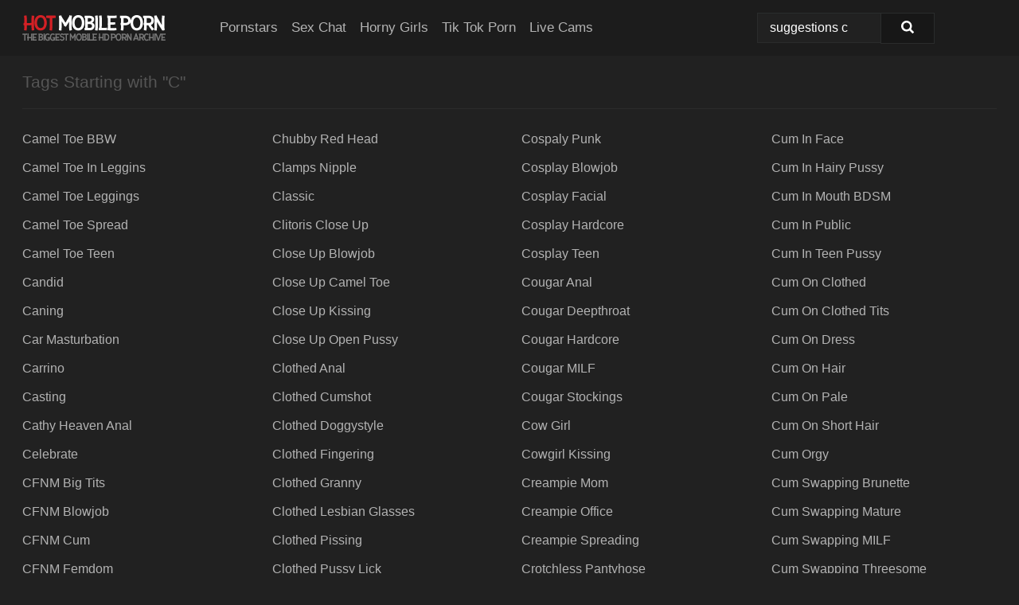

--- FILE ---
content_type: text/html; charset=UTF-8
request_url: https://hotmobileporn.com/search/suggestions-c/
body_size: 5401
content:
<!doctype html><html lang="en"><head><title>Tags Starting with "C" - HotMobilePorn.com</title>  <meta charset="utf-8"><meta http-equiv="x-ua-compatible" content="ie=edge"><meta name="viewport" content="width=device-width, initial-scale=1"><meta name="rating" content="RTA-5042-1996-1400-1577-RTA"><meta name="referrer" content="origin"><meta name="document-state" content="dynamic"><meta name="revisit-after" content="1 day"><link rel="icon" type="image/png" href="https://hotmobileporn.com/favicon.png"><link rel="apple-touch-icon" href="https://hotmobileporn.com/favicon.png"><link rel="manifest" href="https://hotmobileporn.com/site.webmanifest"><link rel="canonical" href="https://hotmobileporn.com/search/suggestions-c/"><link rel="preconnect" href="https://cdni.hotmobileporn.com/"><link rel="dns-prefetch" href="https://hotmobileporn.com/"><link rel="dns-prefetch" href="https://cdni.hotmobileporn.com/"><link rel="preload" as="style" href="https://hotmobileporn.com/guida/lenore.css?v=1765389608"><link rel="stylesheet" href="https://hotmobileporn.com/guida/lenore.css?v=1765389608"><link rel="stylesheet" href="https://hotmobileporn.com/css/flag-icons.min.css"><base target="_blank"/></head><body><style>h1,h3,.listing-letter{font-size:21px;font-weight:400;white-space:nowrap;overflow:hidden;text-overflow:ellipsis}h1,h3{color:#555555}.breadcrumbs,.breadcrumbs-2{font-size:21px;font-weight:400;margin-block-end:.77em;white-space:nowrap;overflow:hidden;text-overflow:ellipsis}.breadcrumbs a{font-size:21px}.breadcrumbs span,.breadcrumbs h1,.breadcrumbs h2,.breadcrumbs-2 span,.breadcrumbs-2 h1,.breadcrumbs-2 h2{display:inline;font-size:21px}.breadcrumbs span svg,.breadcrumbs-2 span svg,.underline div svg,.Underline div svg{height:18px;width:18px;margin-right:6px;margin-bottom:-2px;fill:#555555;opacity:.5}.breadcrumbs h1,.breadcrumbs h2{font-weight:400}.breadcrumbs-d{padding:0 4px}.breadcrumbs-2 h1{font-size:21px;font-weight:400}.content-info{margin-bottom:7px!important;overflow-x:auto;white-space:nowrap;position:relative;display:inline-flex}.content-info::-webkit-scrollbar,.content-categories::-webkit-scrollbar{display:none}.content-info:after{right:-1px;background-image:-o-linear-gradient(90deg,#21212100,#212121 15px,#212121);background-image:linear-gradient(90deg,#21212100,#212121 15px,#212121);content:'';display:block;position:absolute;top:0;bottom:0;width:25px;z-index:1;pointer-events:none}.content-categories{overflow-x:auto;white-space:nowrap;position:relative;padding-right:25px;width:100%;display:inline-flex}.content-categories a{margin:0 5px 5px 0;padding:0 8px;line-height:1.25em;border:1px solid #2c2c2c;background-color:#1c1c1c;text-transform:capitalize;border-radius:2px;font-size:16px;height:30px;box-sizing:border-box;overflow:hidden;display:inline-flex;align-items:center;min-width:fit-content}.content-categories a:hover{border-color:#3c3c3c}.wrapper{margin:0 auto;position:relative}.header-wrapper{width:100%;background-color:#1C1C1C;z-index:500;}.header-top a{font-size:13px;color:#ffffff;line-height:2em;margin-right:10px}.header-top a:hover{color:#B3B3B3}.header{line-height:70px;font-size:0}.header-title{margin-top:14px;position:relative}.header-nav{display:inline-block;line-height:1.25em;position:relative;vertical-align:middle;font-size:19px}.header-nav a{display:inline-block;color:#B3B3B3;padding:0 1.3em 0 0;position:relative;font-weight:400}.header-nav a:hover{color:#d42025}.header-nav label{cursor:pointer;position:absolute;top:-3.7em;right:0}.header-nav span,.menu-item img,.mobile-search{transition:opacity .15s ease-in-out}.mob-menu{border-top:1px solid #2A2C2C;border-bottom:1px solid #2A2C2C;min-height:40px}.mob-menu ul li{text-align:center;width:33%;line-height:40px;height:40px;display:inline-block;font-size:0;float:left}.mob-menu-border{position:absolute;border-right:1px solid #2A2C2C;right:0;height:100%}.mob-menu ul li a{font-size:16px;position:relative;width:100%;height:100%;display:block;color:#B3B3B3}.mob-menu ul li a:hover{color:#d42025}.mob-menu ul li img{width:16px;height:16px;opacity:.25;margin-bottom:-3px;margin-right:6px}.menu-item img{width:16px;height:16px;opacity:.25;margin-bottom:-3px;margin-right:6px}.menu-item:hover img{opacity:1}.header-submenu{background-color:#1C1C1C;border-bottom:1px solid #2c2c2c;line-height:34px;text-align:center}.header-submenu a{color:#B3B3B3}.header-submenu a:hover{color:#d42025}.header-logo{width:248px;display:inline-block;line-height:1.25em;position:relative;vertical-align:middle}.header-search{display:inline-block;line-height:1.25em;position:relative;vertical-align:middle;text-align:right}.header-search input{color:#ffffff;font-size:16px;line-height:16px;padding:9px 15px;background-color:#212121;border:1px solid #2A2C2C;box-sizing:border-box}.header-search input:focus{background-color:#171717}.clear:before,.clear:after{content:"";display:block;line-height:0}.clear:after{clear:both}#open,.mobile-menu,.search__result--hidden{display:none}.mobile-search svg,.mobile-menu svg{width:23px;height:23px;fill:#ffffff}.mobile-search{display:none;cursor:pointer;position:relative;width:23px;height:23px;background-size:cover;opacity:.7;float:right;top:19px;right:38px}.mobile-search:hover{opacity:.3}.search-button{position:absolute;top:0;right:0;background-color:#171717;border:1px solid #2A2C2C;box-sizing:border-box;padding:0 25px;cursor:pointer;height:39px}.search-button:hover{background-color:#121212}.search-button span{height:100%}.search-button svg{width:16px;height:16px;fill:#ffffff;padding-top:50%;margin-top:1px}.search-label{background-size:cover;position:absolute;left:11px;top:10px;width:16px;height:16px;opacity:0.14}.search-label svg{width:16px;height:16px;fill:#ffffff}#search-form{position:relative}.search__result{display:block;border-bottom:1px solid #2A2C2C;width:372px;position:absolute;z-index:999999;right:0;margin-top:0;padding:0;background-color:#171717;border-left:1px solid #2A2C2C;border-right:1px solid #2A2C2C}.search__result a{display:block;font-size:16px;line-height:36px;padding:0 5px 0 15px;color:#B3B3B3}.search__result li span{padding-left:15px;color:#ffffff;opacity:.4}.no-bg-hover{background-color:#171717!important}.no-bg-hover:hover{background-color:#171717!important}.search__result li a span{color:#ffffff;padding:0;opacity:1}.search__result li{width:100%;height:36px;margin:0;color:#B3B3B3;font-size:16px;line-height:36px;text-align:left;overflow:hidden}.search__result li:hover{background-color:#121212}.search__result li:hover a{color:#d42025}.underline{border-bottom:1px solid #2c2c2c;margin-bottom:8px!important}.underline div{font-size:21px;margin-block-end:1em;margin-block-start:1em;font-weight:400}@media screen and (min-width:240px) and (max-width:317px){.wrapper{width:220px}.search__result{width:218px}}@media screen and (min-width:318px) and (max-width:359px){.wrapper{width:300px}.search__result{width:298px}}@media screen and (min-width:360px) and (max-width:374px){.wrapper{width:342px}.search__result{width:340px}}@media screen and (min-width:375px) and (max-width:533px){.wrapper{width:357px}.search__result{width:355px}}@media screen and (min-width:534px) and (max-width:567px){.wrapper{width:512px}.search__result{width:510px}}@media screen and (min-width:568px) and (max-width:625px){.wrapper{width:548px}.search__result{width:546px}}@media screen and (min-width:626px) and (max-width:666px){.wrapper{width:608px}.search__result{width:606px}}@media screen and (min-width:667px) and (max-width:719px){.wrapper{width:644px}.search__result{width:642px}}@media screen and (min-width:720px) and (max-width:767px){.wrapper{width:698px}.search__result{width:696px}}@media screen and (min-width:768px) and (max-width:799px){.wrapper{width:745px}.search__result{width:743px}}@media screen and (min-width:800px) and (max-width:899px){.wrapper{width:781px}.search__result{width:779px}}@media screen and (min-width:900px) and (max-width:933px){.wrapper{width:880px}.search__result{width:878px}}@media screen and (min-width:934px) and (max-width:1023px){.wrapper{width:916px}.search__result{width:914px}}@media screen and (min-width:1024px) and (max-width:1241px){.wrapper{width:1006px}.search__result{width:1004px}.header-search,.header-search input{width:300px}}@media screen and (min-width:1242px) and (max-width:1359px){.wrapper{width:1224px}.search__result{width:298px}.header-nav{width:675px;font-size:17px}.header-nav a{padding:0 1em 0 0}}@media screen and (min-width:1360px) and (max-width:1439px){.wrapper{width:1332px}.search__result{width:325px}.header-logo{width:268px}.header-nav{width:736px;font-size:17px}.header-search,.header-search input{width:327px}}@media screen and (min-width:1440px) and (max-width:1504px){.wrapper{width:1412px}.search__result{width:421px}.header-logo{width:285px}.header-nav{width:703px;font-size:17px}.header-search,.header-search input{width:423px}}@media screen and (min-width:1505px) and (max-width:1549px){.wrapper{width:1487px}.search__result{width:486px}.header-nav{width:751px}.header-search,.header-search input{width:488px}}@media screen and (min-width:1550px) and (max-width:1599px){.wrapper{width:1532px}.search__result{width:486px}.header-nav{width:796px}.header-search,.header-search input{width:488px}}@media screen and (min-width:1600px) and (max-width:1867px){.wrapper{width:1570px}.search__result{width:514px}.header-logo{width:225px}.header-nav{width:829px}.header-search,.header-search input{width:516px}}@media screen and (min-width:1868px){.wrapper{width:1840px}.search__result{width:606px}.header-nav{width:984px}.header-search,.header-search input{width:608px}}@media screen and (max-width:1279px){.header-wrapper{position:relative}.header{line-height:1.25em;padding:5px 0 0 0}.header-logo{width:100%;height:50px}.header-logo img{margin-top:12px}.header-nav{width:100%;font-size:19px}.header-nav span{position:relative;width:23px;height:23px;background-size:cover;opacity:.7;top:19px}input[type=checkbox]:checked+.header-menu{height:auto}.header-menu{height:0;margin-bottom:10px;margin-top:5px;overflow:hidden;transition:height .15s ease}.header-menu a{padding:0;display:block;border-top:solid 1px #2A2C2C;line-height:45px}.header-search{display:none}.header-search{height:50px}.header-search,.header-search input{width:100%}.mobile-menu{display:block;margin-top:20px}.mobile-search{display:block}}@media screen and (min-width:1280px){.header-nav a{display:table-cell;height:70px;vertical-align:middle}.mob-menu{display:none}.nav-primary li{display:table-cell;height:70px;vertical-align:middle}}@media screen and (min-width:320px) and (max-width:767px){#search-form{height:40px}}</style><header class="header-wrapper"><div class="wrapper"><div class="header"><div class="header-logo"><a href="https://hotmobileporn.com/" title="Mobile Porn Pics" target="_self"><img src="https://hotmobileporn.com/img/logo.png" alt="Mobile Porn Pics" width="180" height="33"></a><span class="mobile-search"><svg version="1.0" xmlns="https://www.w3.org/2000/svg" xmlns:xlink="https://www.w3.org/1999/xlink" x="0px" y="0px" viewBox="0 0 512 512" xml:space="preserve"><path d="M506.2,449.2L400.3,343.3c-3.9-3.9-3.9-7.8-2-11.8c21.6-33.3,33.3-72.6,33.3-115.7C431.7,96.1,335.6,0,215.9,0 S0.1,96.1,0.1,215.8s96.1,215.8,215.8,215.8c43.2,0,82.4-11.8,115.7-33.3c3.9-2,9.8-2,11.8,2l105.9,105.9c7.8,7.8,19.6,7.8,27.5,0 l27.5-27.5C514.1,468.8,514.1,457.1,506.2,449.2z M217.9,353.1c-76.5,0-137.3-60.8-137.3-137.3S141.4,78.5,217.9,78.5 s137.3,60.8,137.3,137.3S294.4,353.1,217.9,353.1L217.9,353.1z"/></svg></span></div><div class="header-nav"><label for="open"><span class="mobile-menu"><svg version="1.0" xmlns="https://www.w3.org/2000/svg" xmlns:xlink="https://www.w3.org/1999/xlink" x="0px" y="0px" viewBox="0 0 512 512" xml:space="preserve"><g><path d="M512,64c0-12.8-8.5-21.3-21.3-21.3H21.3C8.5,42.7,0,51.2,0,64v42.7C0,119.5,8.5,128,21.3,128h469.3 c12.8,0,21.3-8.5,21.3-21.3V64z"/><path d="M512,234.7c0-12.8-8.5-21.3-21.3-21.3H21.3C8.5,213.3,0,221.9,0,234.7v42.7c0,12.8,8.5,21.3,21.3,21.3h469.3 c12.8,0,21.3-8.5,21.3-21.3V234.7z"/><path d="M512,405.3c0-12.8-8.5-21.3-21.3-21.3H21.3C8.5,384,0,392.5,0,405.3V448c0,12.8,8.5,21.3,21.3,21.3h469.3 c12.8,0,21.3-8.5,21.3-21.3V405.3z"/></g></svg></span></label><input type="checkbox" name="menu-checkbox" id="open"><nav class="header-menu"><ul class="nav-primary"><li><a href="https://hotmobileporn.com/pornstars/" title="Pornstars" target="_self" class="menu-item">Pornstars</a></li><li><a href="https://hotmobileporn.com/sex-chat/" title="Sex Chat" target="_self" class="menu-item">Sex Chat</a></li><li><a href="https://hotmobileporn.com/to/horny-girls/" title="Horny Girls" target="_blank" class="menu-item" id="menutab1">Horny Girls</a></li><li><a href="https://hotmobileporn.com/to/jerk-n-cum/" title="Tik Tok Porn" target="_blank" class="menu-item" id="menutab2">Tik Tok Porn</a></li><li><a href="https://hotmobileporn.com/to/live-cams/" title="Live Cams" target="_blank" class="menu-item" id="menutab3"></a></li><script>
                          var userLang = navigator.language || navigator.userLanguage;
                          var link = document.getElementById("menutab3");
                          if (userLang.toLowerCase().startsWith("de")) {
                            if (link) {
                              link.textContent = "Amateur Cams";
                            }
                          } else {
                            link.textContent = "Live Cams";
                          }
                        </script></ul></nav></div><div class="header-search"><form action="/search/" id="search-form" target="_self"><input placeholder="Search..." id="search" class="search-input"><ul id="search-results" class="search__result--hidden"></ul><a href="/search/" aria-label="Search" class="search-button" title="" target="_self"><span><svg version="1.0" xmlns="https://www.w3.org/2000/svg" xmlns:xlink="https://www.w3.org/1999/xlink" x="0px" y="0px" viewBox="0 0 512 512" xml:space="preserve"><path d="M506.2,449.2L400.3,343.3c-3.9-3.9-3.9-7.8-2-11.8c21.6-33.3,33.3-72.6,33.3-115.7C431.7,96.1,335.6,0,215.9,0 S0.1,96.1,0.1,215.8s96.1,215.8,215.8,215.8c43.2,0,82.4-11.8,115.7-33.3c3.9-2,9.8-2,11.8,2l105.9,105.9c7.8,7.8,19.6,7.8,27.5,0 l27.5-27.5C514.1,468.8,514.1,457.1,506.2,449.2z M217.9,353.1c-76.5,0-137.3-60.8-137.3-137.3S141.4,78.5,217.9,78.5 s137.3,60.8,137.3,137.3S294.4,353.1,217.9,353.1L217.9,353.1z"/></svg></span></a></form></div></div></div><div class="mob-menu clear"><ul></ul></div></header><!-- <div class="mob1"></div> --><div class="wrapper header-title underline"><noscript><div style="background-color: #E34449; color: #FFFFFF; text-align: center; font-size: 16px; line-height: 22px; display: block; padding: 10px; border-radius: 3px;">JavaScript is required for this website. Please turn it on in your browser and reload the page.</div></noscript><div class="breadcrumbs"> <h1>Tags Starting with "C"</h1> </div></div> <div Class="wrapper"><div Class="az-listing"><ul><li><a Href="https://hotmobileporn.com/search/camel-toe-bbw/" Title="Camel Toe BBW" Target="_self">Camel Toe BBW</a></li><li><a Href="https://hotmobileporn.com/search/camel-toe-in-leggins/" Title="Camel Toe In Leggins" Target="_self">Camel Toe In Leggins</a></li><li><a Href="https://hotmobileporn.com/search/camel-toe-leggings/" Title="Camel Toe Leggings" Target="_self">Camel Toe Leggings</a></li><li><a Href="https://hotmobileporn.com/search/camel-toe-spread/" Title="Camel Toe Spread" Target="_self">Camel Toe Spread</a></li><li><a Href="https://hotmobileporn.com/search/camel-toe-teen/" Title="Camel Toe Teen" Target="_self">Camel Toe Teen</a></li><li><a Href="https://hotmobileporn.com/search/candid/" Title="Candid" Target="_self">Candid</a></li><li><a Href="https://hotmobileporn.com/search/caning/" Title="Caning" Target="_self">Caning</a></li><li><a Href="https://hotmobileporn.com/search/car-masturbation/" Title="Car Masturbation" Target="_self">Car Masturbation</a></li><li><a Href="https://hotmobileporn.com/search/carrino/" Title="Carrino" Target="_self">Carrino</a></li><li><a Href="https://hotmobileporn.com/search/casting/" Title="Casting" Target="_self">Casting</a></li><li><a Href="https://hotmobileporn.com/search/cathy-heaven-anal/" Title="Cathy Heaven Anal" Target="_self">Cathy Heaven Anal</a></li><li><a Href="https://hotmobileporn.com/search/celebrate/" Title="Celebrate" Target="_self">Celebrate</a></li><li><a Href="https://hotmobileporn.com/search/cfnm-big-tits/" Title="CFNM Big Tits" Target="_self">CFNM Big Tits</a></li><li><a Href="https://hotmobileporn.com/search/cfnm-blowjob/" Title="CFNM Blowjob" Target="_self">CFNM Blowjob</a></li><li><a Href="https://hotmobileporn.com/search/cfnm-cum/" Title="CFNM Cum" Target="_self">CFNM Cum</a></li><li><a Href="https://hotmobileporn.com/search/cfnm-femdom/" Title="CFNM Femdom" Target="_self">CFNM Femdom</a></li><li><a Href="https://hotmobileporn.com/search/cfnm-handjob/" Title="CFNM Handjob" Target="_self">CFNM Handjob</a></li><li><a Href="https://hotmobileporn.com/search/chasey-lain/" Title="Chasey Lain" Target="_self">Chasey Lain</a></li><li><a Href="https://hotmobileporn.com/search/chasity-lynn/" Title="Chasity Lynn" Target="_self">Chasity Lynn</a></li><li><a Href="https://hotmobileporn.com/search/cheating/" Title="Cheating" Target="_self">Cheating</a></li><li><a Href="https://hotmobileporn.com/search/cheating-on-her-cuckold/" Title="Cheating On Her Cuckold" Target="_self">Cheating On Her Cuckold</a></li><li><a Href="https://hotmobileporn.com/search/cheerleader-fucking/" Title="Cheerleader Fucking" Target="_self">Cheerleader Fucking</a></li><li><a Href="https://hotmobileporn.com/search/chinese-dance/" Title="Chinese Dance" Target="_self">Chinese Dance</a></li><li><a Href="https://hotmobileporn.com/search/chinese-student-masturbation/" Title="Chinese Student Masturbation" Target="_self">Chinese Student Masturbation</a></li><li><a Href="https://hotmobileporn.com/search/christmas/" Title="Christmas" Target="_self">Christmas</a></li><li><a Href="https://hotmobileporn.com/search/chubby-anal/" Title="Chubby Anal" Target="_self">Chubby Anal</a></li><li><a Href="https://hotmobileporn.com/search/chubby-asian/" Title="Chubby Asian" Target="_self">Chubby Asian</a></li><li><a Href="https://hotmobileporn.com/search/chubby-red-head/" Title="Chubby Red Head" Target="_self">Chubby Red Head</a></li><li><a Href="https://hotmobileporn.com/search/clamps-nipple/" Title="Clamps Nipple" Target="_self">Clamps Nipple</a></li><li><a Href="https://hotmobileporn.com/search/classic/" Title="Classic" Target="_self">Classic</a></li><li><a Href="https://hotmobileporn.com/search/clitoris-close-up/" Title="Clitoris Close Up" Target="_self">Clitoris Close Up</a></li><li><a Href="https://hotmobileporn.com/search/close-up-blowjob/" Title="Close Up Blowjob" Target="_self">Close Up Blowjob</a></li><li><a Href="https://hotmobileporn.com/search/close-up-camel-toe/" Title="Close Up Camel Toe" Target="_self">Close Up Camel Toe</a></li><li><a Href="https://hotmobileporn.com/search/close-up-kissing/" Title="Close Up Kissing" Target="_self">Close Up Kissing</a></li><li><a Href="https://hotmobileporn.com/search/close-up-open-pussy/" Title="Close Up Open Pussy" Target="_self">Close Up Open Pussy</a></li><li><a Href="https://hotmobileporn.com/search/clothed-anal/" Title="Clothed Anal" Target="_self">Clothed Anal</a></li><li><a Href="https://hotmobileporn.com/search/clothed-cumshot/" Title="Clothed Cumshot" Target="_self">Clothed Cumshot</a></li><li><a Href="https://hotmobileporn.com/search/clothed-doggystyle/" Title="Clothed Doggystyle" Target="_self">Clothed Doggystyle</a></li><li><a Href="https://hotmobileporn.com/search/clothed-fingering/" Title="Clothed Fingering" Target="_self">Clothed Fingering</a></li><li><a Href="https://hotmobileporn.com/search/clothed-granny/" Title="Clothed Granny" Target="_self">Clothed Granny</a></li><li><a Href="https://hotmobileporn.com/search/clothed-lesbian-glasses/" Title="Clothed Lesbian Glasses" Target="_self">Clothed Lesbian Glasses</a></li><li><a Href="https://hotmobileporn.com/search/clothed-pissing/" Title="Clothed Pissing" Target="_self">Clothed Pissing</a></li><li><a Href="https://hotmobileporn.com/search/clothed-pussy-lick/" Title="Clothed Pussy Lick" Target="_self">Clothed Pussy Lick</a></li><li><a Href="https://hotmobileporn.com/search/college-anal/" Title="College Anal" Target="_self">College Anal</a></li><li><a Href="https://hotmobileporn.com/search/college-fuck/" Title="College Fuck" Target="_self">College Fuck</a></li><li><a Href="https://hotmobileporn.com/search/college-girls/" Title="College Girls" Target="_self">College Girls</a></li><li><a Href="https://hotmobileporn.com/search/college-lesbian/" Title="College Lesbian" Target="_self">College Lesbian</a></li><li><a Href="https://hotmobileporn.com/search/college-teen/" Title="College Teen" Target="_self">College Teen</a></li><li><a Href="https://hotmobileporn.com/search/compilation/" Title="Compilation" Target="_self">Compilation</a></li><li><a Href="https://hotmobileporn.com/search/converse-sneakers/" Title="Converse Sneakers" Target="_self">Converse Sneakers</a></li><li><a Href="https://hotmobileporn.com/search/corset/" Title="Corset" Target="_self">Corset</a></li><li><a Href="https://hotmobileporn.com/search/cory-chase-cum/" Title="Cory Chase Cum" Target="_self">Cory Chase Cum</a></li><li><a Href="https://hotmobileporn.com/search/cory-chase-fuck/" Title="Cory Chase Fuck" Target="_self">Cory Chase Fuck</a></li><li><a Href="https://hotmobileporn.com/search/cory-chase-lesbian/" Title="Cory Chase Lesbian" Target="_self">Cory Chase Lesbian</a></li><li><a Href="https://hotmobileporn.com/search/cospaly-punk/" Title="Cospaly Punk" Target="_self">Cospaly Punk</a></li><li><a Href="https://hotmobileporn.com/search/cosplay-blowjob/" Title="Cosplay Blowjob" Target="_self">Cosplay Blowjob</a></li><li><a Href="https://hotmobileporn.com/search/cosplay-facial/" Title="Cosplay Facial" Target="_self">Cosplay Facial</a></li><li><a Href="https://hotmobileporn.com/search/cosplay-hardcore/" Title="Cosplay Hardcore" Target="_self">Cosplay Hardcore</a></li><li><a Href="https://hotmobileporn.com/search/cosplay-teen/" Title="Cosplay Teen" Target="_self">Cosplay Teen</a></li><li><a Href="https://hotmobileporn.com/search/cougar-anal/" Title="Cougar Anal" Target="_self">Cougar Anal</a></li><li><a Href="https://hotmobileporn.com/search/cougar-deepthroat/" Title="Cougar Deepthroat" Target="_self">Cougar Deepthroat</a></li><li><a Href="https://hotmobileporn.com/search/cougar-hardcore/" Title="Cougar Hardcore" Target="_self">Cougar Hardcore</a></li><li><a Href="https://hotmobileporn.com/search/cougar-milf/" Title="Cougar MILF" Target="_self">Cougar MILF</a></li><li><a Href="https://hotmobileporn.com/search/cougar-stockings/" Title="Cougar Stockings" Target="_self">Cougar Stockings</a></li><li><a Href="https://hotmobileporn.com/search/cow-girl/" Title="Cow Girl" Target="_self">Cow Girl</a></li><li><a Href="https://hotmobileporn.com/search/cowgirl-kissing/" Title="Cowgirl Kissing" Target="_self">Cowgirl Kissing</a></li><li><a Href="https://hotmobileporn.com/search/creampie-mom/" Title="Creampie Mom" Target="_self">Creampie Mom</a></li><li><a Href="https://hotmobileporn.com/search/creampie-office/" Title="Creampie Office" Target="_self">Creampie Office</a></li><li><a Href="https://hotmobileporn.com/search/creampie-spreading/" Title="Creampie Spreading" Target="_self">Creampie Spreading</a></li><li><a Href="https://hotmobileporn.com/search/crotchless-pantyhose/" Title="Crotchless Pantyhose" Target="_self">Crotchless Pantyhose</a></li><li><a Href="https://hotmobileporn.com/search/cuckold-anal/" Title="Cuckold Anal" Target="_self">Cuckold Anal</a></li><li><a Href="https://hotmobileporn.com/search/cuckold-cum/" Title="Cuckold Cum" Target="_self">Cuckold Cum</a></li><li><a Href="https://hotmobileporn.com/search/cuckold-cumshot/" Title="Cuckold Cumshot" Target="_self">Cuckold Cumshot</a></li><li><a Href="https://hotmobileporn.com/search/cuckold-dp/" Title="Cuckold DP" Target="_self">Cuckold DP</a></li><li><a Href="https://hotmobileporn.com/search/cuckold-fuck/" Title="Cuckold Fuck" Target="_self">Cuckold Fuck</a></li><li><a Href="https://hotmobileporn.com/search/cuckold-husband/" Title="Cuckold Husband" Target="_self">Cuckold Husband</a></li><li><a Href="https://hotmobileporn.com/search/cuckold-sessions-anal/" Title="Cuckold Sessions Anal" Target="_self">Cuckold Sessions Anal</a></li><li><a Href="https://hotmobileporn.com/search/cuckold-teen/" Title="Cuckold Teen" Target="_self">Cuckold Teen</a></li><li><a Href="https://hotmobileporn.com/search/cuckold-wife/" Title="Cuckold Wife" Target="_self">Cuckold Wife</a></li><li><a Href="https://hotmobileporn.com/search/cum-bukkake/" Title="Cum Bukkake" Target="_self">Cum Bukkake</a></li><li><a Href="https://hotmobileporn.com/search/cum-in-black-mouth/" Title="Cum In Black Mouth" Target="_self">Cum In Black Mouth</a></li><li><a Href="https://hotmobileporn.com/search/cum-in-face/" Title="Cum In Face" Target="_self">Cum In Face</a></li><li><a Href="https://hotmobileporn.com/search/cum-in-hairy-pussy/" Title="Cum In Hairy Pussy" Target="_self">Cum In Hairy Pussy</a></li><li><a Href="https://hotmobileporn.com/search/cum-in-mouth-bdsm/" Title="Cum In Mouth BDSM" Target="_self">Cum In Mouth BDSM</a></li><li><a Href="https://hotmobileporn.com/search/cum-in-public/" Title="Cum In Public" Target="_self">Cum In Public</a></li><li><a Href="https://hotmobileporn.com/search/cum-in-teen-pussy/" Title="Cum In Teen Pussy" Target="_self">Cum In Teen Pussy</a></li><li><a Href="https://hotmobileporn.com/search/cum-on-clothed/" Title="Cum On Clothed" Target="_self">Cum On Clothed</a></li><li><a Href="https://hotmobileporn.com/search/cum-on-clothed-tits/" Title="Cum On Clothed Tits" Target="_self">Cum On Clothed Tits</a></li><li><a Href="https://hotmobileporn.com/search/cum-on-dress/" Title="Cum On Dress" Target="_self">Cum On Dress</a></li><li><a Href="https://hotmobileporn.com/search/cum-on-hair/" Title="Cum On Hair" Target="_self">Cum On Hair</a></li><li><a Href="https://hotmobileporn.com/search/cum-on-pale/" Title="Cum On Pale" Target="_self">Cum On Pale</a></li><li><a Href="https://hotmobileporn.com/search/cum-on-short-hair/" Title="Cum On Short Hair" Target="_self">Cum On Short Hair</a></li><li><a Href="https://hotmobileporn.com/search/cum-orgy/" Title="Cum Orgy" Target="_self">Cum Orgy</a></li><li><a Href="https://hotmobileporn.com/search/cum-swapping-brunette/" Title="Cum Swapping Brunette" Target="_self">Cum Swapping Brunette</a></li><li><a Href="https://hotmobileporn.com/search/cum-swapping-mature/" Title="Cum Swapping Mature" Target="_self">Cum Swapping Mature</a></li><li><a Href="https://hotmobileporn.com/search/cum-swapping-milf/" Title="Cum Swapping MILF" Target="_self">Cum Swapping MILF</a></li><li><a Href="https://hotmobileporn.com/search/cum-swapping-threesome/" Title="Cum Swapping Threesome" Target="_self">Cum Swapping Threesome</a></li><li><a Href="https://hotmobileporn.com/search/cum-swapping-threesomgapibathrhand-job/" Title="Cum Swapping Threesomgapibathrhand Job" Target="_self">Cum Swapping Threesomgapibathrhand Job</a></li><li><a Href="https://hotmobileporn.com/search/cuoked-mo/" Title="Cuoked Mo" Target="_self">Cuoked Mo</a></li><li><a Href="https://hotmobileporn.com/search/curly/" Title="Curly" Target="_self">Curly</a></li><li><a Href="https://hotmobileporn.com/search/curly-brunette/" Title="Curly Brunette" Target="_self">Curly Brunette</a></li><li><a Href="https://hotmobileporn.com/search/curvy/" Title="Curvy" Target="_self">Curvy</a></li><li><a Href="https://hotmobileporn.com/search/curvy-brunette/" Title="Curvy Brunette" Target="_self">Curvy Brunette</a></li><li><a Href="https://hotmobileporn.com/search/czech-granny/" Title="Czech Granny" Target="_self">Czech Granny</a></li><li><a Href="https://hotmobileporn.com/search/czech-mature/" Title="Czech Mature" Target="_self">Czech Mature</a></li></ul></div></div> <style>.footer-wrapper{background-color:#1C1C1C;width:100%;}.footer-menu{padding:10px 0 30px 0}.footer-menu li{display:block;float:left;width:25%}.footer-column,.footer-column li{width:100%;line-height:30px}.footer-column a{color:#B3B3B3}.footer-column a:hover{color:#gr-footer-link-color-hover#}.footer-title{font-size:19px;margin-block-start:1em;margin-block-end:1em;font-weight:500}.footer-copyright{line-height:40px;padding-bottom:10px;width:100%;font-size:14px}@media screen and (min-width:240px) and (max-width:767px){.footer-menu li{width:100%}}@media screen and (max-width:1279px){.footer{line-height:1.25em}}</style><footer class="footer-wrapper"><div class="wrapper"><div class="footer"><ul class="footer-menu clear underline"><li><ul class="footer-column"><li class="footer-title">Legal</li><li><a href="https://hotmobileporn.com/cookie-policy.shtml" title="Cookie Policy" target="_self">Cookie Policy</a></li><li><a href="https://hotmobileporn.com/dmca.shtml" title="DMCA" target="_self">DMCA</a></li><li><a href="https://hotmobileporn.com/terms.shtml" title="Terms" target="_self">Terms</a></li><li><a href="https://hotmobileporn.com/privacy-policy.shtml" title="Privacy Policy" target="_self">Privacy Policy</a></li></ul></li><li><ul class="footer-column"><li class="footer-title">Support & Information</li><li><a href="https://hotmobileporn.com/contact/" title="Contact" target="_self">Contact</a></li><li><a href="https://hotmobileporn.com/contact/#feedback" title="Feedback" target="_self">Feedback</a></li><li><a href="https://hotmobileporn.com/contact/#advertising" title="Advertising" target="_self">Advertising</a></li></ul></li><li><ul class="footer-column"><li class="footer-title">We recommend</li></ul></li><li><ul class="footer-column"><li class="footer-title">Partners</li></ul></li></ul><div class="footer-copyright">Copyright 2024, HotMobilePorn.com | <a href="https://hotmobileporn.com/2257.shtml" title="18 U.S.C. 2257 Record-Keeping Requirements Compliance Statement" target="_self">18 U.S.C. 2257 Record-Keeping Requirements Compliance Statement</a></div></div></div></footer><script src="/ad.min.js" defer></script><script src="/atgpaulien/paulien.js" defer></script><script src="/js/app.js?v=1765389608" defer></script></body></html>

--- FILE ---
content_type: application/javascript; charset=utf-8
request_url: https://hotmobileporn.com/ad.min.js
body_size: -124
content:
var el=document.createElement("div");el.style.display="none";el.setAttribute("id","nannette-ad");var body=document.body;body.appendChild(el);